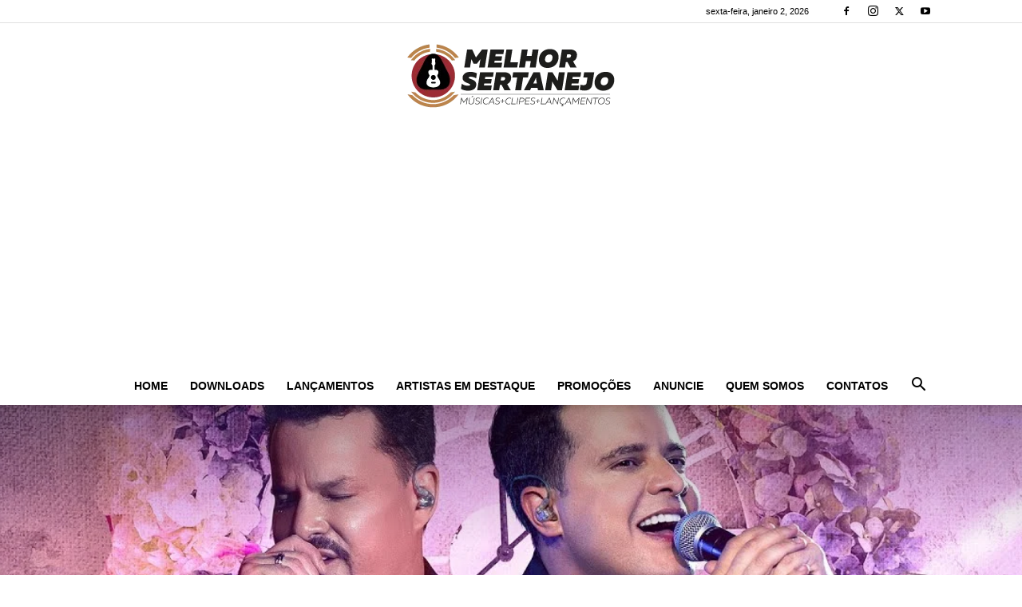

--- FILE ---
content_type: text/html; charset=utf-8
request_url: https://www.google.com/recaptcha/api2/aframe
body_size: 269
content:
<!DOCTYPE HTML><html><head><meta http-equiv="content-type" content="text/html; charset=UTF-8"></head><body><script nonce="jcqBLiEulJvVmzXEC5fZjw">/** Anti-fraud and anti-abuse applications only. See google.com/recaptcha */ try{var clients={'sodar':'https://pagead2.googlesyndication.com/pagead/sodar?'};window.addEventListener("message",function(a){try{if(a.source===window.parent){var b=JSON.parse(a.data);var c=clients[b['id']];if(c){var d=document.createElement('img');d.src=c+b['params']+'&rc='+(localStorage.getItem("rc::a")?sessionStorage.getItem("rc::b"):"");window.document.body.appendChild(d);sessionStorage.setItem("rc::e",parseInt(sessionStorage.getItem("rc::e")||0)+1);localStorage.setItem("rc::h",'1767397900339');}}}catch(b){}});window.parent.postMessage("_grecaptcha_ready", "*");}catch(b){}</script></body></html>

--- FILE ---
content_type: text/javascript;charset=UTF-8
request_url: https://whos.amung.us/pingjs/?k=g9z1gaizjt53&t=Jo%C3%A3o%20Neto%20e%20Frederico%20-%20Tempo%20-%20Melhor%20Sertanejo&c=c&x=https%3A%2F%2Fmelhorsertanejo.com.br%2Fjoao-neto-e-frederico-tempo%2F&y=&a=0&d=4.884&v=27&r=7530
body_size: -112
content:
WAU_r_c('1','g9z1gaizjt53',0);

--- FILE ---
content_type: application/javascript
request_url: https://t.dtscout.com/pv/?_a=v&_h=melhorsertanejo.com.br&_ss=1di0qacl68&_pv=1&_ls=0&_u1=1&_u3=1&_cc=us&_pl=d&_cbid=1tkx&_cb=_dtspv.c
body_size: -281
content:
try{_dtspv.c({"b":"chrome@131"},'1tkx');}catch(e){}